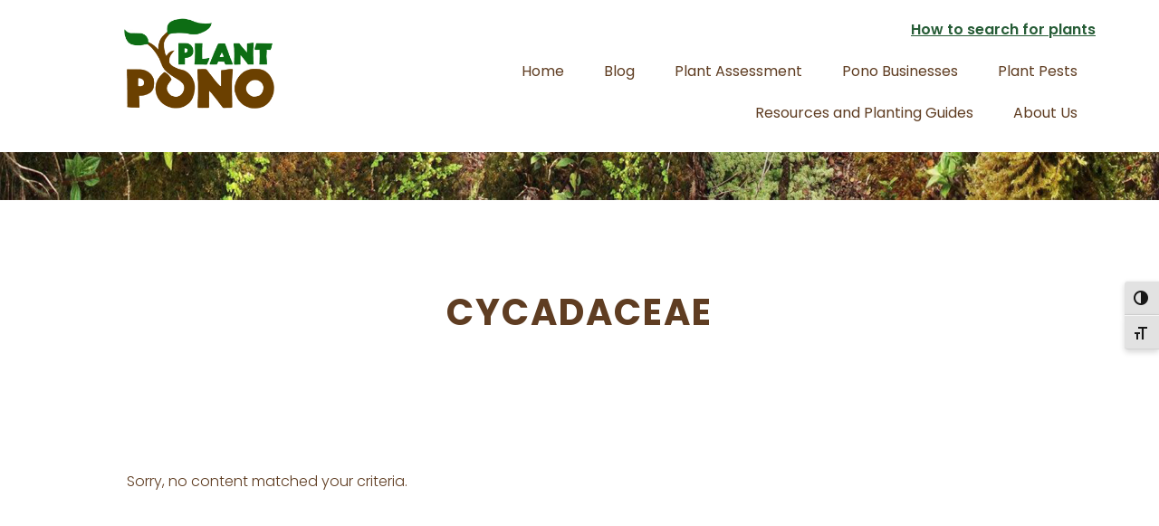

--- FILE ---
content_type: text/html; charset=UTF-8
request_url: https://plantpono.org/family/cycadaceae/
body_size: 43318
content:
<!DOCTYPE html>
<html lang="en-US">
<head >
<meta charset="UTF-8" />
<meta name="viewport" content="width=device-width, initial-scale=1" />
<meta name='robots' content='index, follow, max-image-preview:large, max-snippet:-1, max-video-preview:-1' />

	<!-- This site is optimized with the Yoast SEO plugin v26.8 - https://yoast.com/product/yoast-seo-wordpress/ -->
	<title>Cycadaceae Archives | Plant Pono</title>
	<link rel="canonical" href="https://plantpono.org/family/cycadaceae/" />
	<meta property="og:locale" content="en_US" />
	<meta property="og:type" content="article" />
	<meta property="og:title" content="Cycadaceae Archives | Plant Pono" />
	<meta property="og:url" content="https://plantpono.org/family/cycadaceae/" />
	<meta property="og:site_name" content="Plant Pono" />
	<meta property="og:image" content="https://plantpono.org/wp-content/uploads/logo_pp_square.png" />
	<meta property="og:image:width" content="768" />
	<meta property="og:image:height" content="768" />
	<meta property="og:image:type" content="image/png" />
	<meta name="twitter:card" content="summary_large_image" />
	<script type="application/ld+json" class="yoast-schema-graph">{"@context":"https://schema.org","@graph":[{"@type":"CollectionPage","@id":"https://plantpono.org/family/cycadaceae/","url":"https://plantpono.org/family/cycadaceae/","name":"Cycadaceae Archives | Plant Pono","isPartOf":{"@id":"https://plantpono.org/#website"},"breadcrumb":{"@id":"https://plantpono.org/family/cycadaceae/#breadcrumb"},"inLanguage":"en-US"},{"@type":"BreadcrumbList","@id":"https://plantpono.org/family/cycadaceae/#breadcrumb","itemListElement":[{"@type":"ListItem","position":1,"name":"Home","item":"https://plantpono.org/"},{"@type":"ListItem","position":2,"name":"Cycadaceae"}]},{"@type":"WebSite","@id":"https://plantpono.org/#website","url":"https://plantpono.org/","name":"Plant Pono","description":"Know before you Grow!","publisher":{"@id":"https://plantpono.org/#organization"},"potentialAction":[{"@type":"SearchAction","target":{"@type":"EntryPoint","urlTemplate":"https://plantpono.org/?s={search_term_string}"},"query-input":{"@type":"PropertyValueSpecification","valueRequired":true,"valueName":"search_term_string"}}],"inLanguage":"en-US"},{"@type":"Organization","@id":"https://plantpono.org/#organization","name":"Plant Pono","url":"https://plantpono.org/","logo":{"@type":"ImageObject","inLanguage":"en-US","@id":"https://plantpono.org/#/schema/logo/image/","url":"https://plantpono.org/wp-content/uploads/logo-10-18@600w.png","contentUrl":"https://plantpono.org/wp-content/uploads/logo-10-18@600w.png","width":600,"height":362,"caption":"Plant Pono"},"image":{"@id":"https://plantpono.org/#/schema/logo/image/"},"sameAs":["https://www.facebook.com/UHBIISC","https://www.instagram.com/","https://www.youtube.com/channel/UClJPBkCHcRFy7NFCKFHJuzg"]}]}</script>
	<!-- / Yoast SEO plugin. -->


<link rel='dns-prefetch' href='//www.googletagmanager.com' />
<link rel='dns-prefetch' href='//fonts.googleapis.com' />
<link rel="alternate" type="application/rss+xml" title="Plant Pono &raquo; Feed" href="https://plantpono.org/feed/" />
<link rel="alternate" type="application/rss+xml" title="Plant Pono &raquo; Comments Feed" href="https://plantpono.org/comments/feed/" />
<link rel="alternate" type="application/rss+xml" title="Plant Pono &raquo; Cycadaceae Family Feed" href="https://plantpono.org/family/cycadaceae/feed/" />
<style id='wp-img-auto-sizes-contain-inline-css' type='text/css'>
img:is([sizes=auto i],[sizes^="auto," i]){contain-intrinsic-size:3000px 1500px}
/*# sourceURL=wp-img-auto-sizes-contain-inline-css */
</style>
<link rel='stylesheet' id='genesis-blocks-style-css-css' href='https://plantpono.org/wp-content/plugins/genesis-page-builder/vendor/genesis/blocks/dist/style-blocks.build.css?ver=1766161619' type='text/css' media='all' />
<link rel='stylesheet' id='wellness-pro-css' href='https://plantpono.org/wp-content/themes/wellness-pro/style.css?ver=1.0.0' type='text/css' media='all' />
<style id='wp-emoji-styles-inline-css' type='text/css'>

	img.wp-smiley, img.emoji {
		display: inline !important;
		border: none !important;
		box-shadow: none !important;
		height: 1em !important;
		width: 1em !important;
		margin: 0 0.07em !important;
		vertical-align: -0.1em !important;
		background: none !important;
		padding: 0 !important;
	}
/*# sourceURL=wp-emoji-styles-inline-css */
</style>
<style id='wp-block-library-inline-css' type='text/css'>
:root{--wp-block-synced-color:#7a00df;--wp-block-synced-color--rgb:122,0,223;--wp-bound-block-color:var(--wp-block-synced-color);--wp-editor-canvas-background:#ddd;--wp-admin-theme-color:#007cba;--wp-admin-theme-color--rgb:0,124,186;--wp-admin-theme-color-darker-10:#006ba1;--wp-admin-theme-color-darker-10--rgb:0,107,160.5;--wp-admin-theme-color-darker-20:#005a87;--wp-admin-theme-color-darker-20--rgb:0,90,135;--wp-admin-border-width-focus:2px}@media (min-resolution:192dpi){:root{--wp-admin-border-width-focus:1.5px}}.wp-element-button{cursor:pointer}:root .has-very-light-gray-background-color{background-color:#eee}:root .has-very-dark-gray-background-color{background-color:#313131}:root .has-very-light-gray-color{color:#eee}:root .has-very-dark-gray-color{color:#313131}:root .has-vivid-green-cyan-to-vivid-cyan-blue-gradient-background{background:linear-gradient(135deg,#00d084,#0693e3)}:root .has-purple-crush-gradient-background{background:linear-gradient(135deg,#34e2e4,#4721fb 50%,#ab1dfe)}:root .has-hazy-dawn-gradient-background{background:linear-gradient(135deg,#faaca8,#dad0ec)}:root .has-subdued-olive-gradient-background{background:linear-gradient(135deg,#fafae1,#67a671)}:root .has-atomic-cream-gradient-background{background:linear-gradient(135deg,#fdd79a,#004a59)}:root .has-nightshade-gradient-background{background:linear-gradient(135deg,#330968,#31cdcf)}:root .has-midnight-gradient-background{background:linear-gradient(135deg,#020381,#2874fc)}:root{--wp--preset--font-size--normal:16px;--wp--preset--font-size--huge:42px}.has-regular-font-size{font-size:1em}.has-larger-font-size{font-size:2.625em}.has-normal-font-size{font-size:var(--wp--preset--font-size--normal)}.has-huge-font-size{font-size:var(--wp--preset--font-size--huge)}.has-text-align-center{text-align:center}.has-text-align-left{text-align:left}.has-text-align-right{text-align:right}.has-fit-text{white-space:nowrap!important}#end-resizable-editor-section{display:none}.aligncenter{clear:both}.items-justified-left{justify-content:flex-start}.items-justified-center{justify-content:center}.items-justified-right{justify-content:flex-end}.items-justified-space-between{justify-content:space-between}.screen-reader-text{border:0;clip-path:inset(50%);height:1px;margin:-1px;overflow:hidden;padding:0;position:absolute;width:1px;word-wrap:normal!important}.screen-reader-text:focus{background-color:#ddd;clip-path:none;color:#444;display:block;font-size:1em;height:auto;left:5px;line-height:normal;padding:15px 23px 14px;text-decoration:none;top:5px;width:auto;z-index:100000}html :where(.has-border-color){border-style:solid}html :where([style*=border-top-color]){border-top-style:solid}html :where([style*=border-right-color]){border-right-style:solid}html :where([style*=border-bottom-color]){border-bottom-style:solid}html :where([style*=border-left-color]){border-left-style:solid}html :where([style*=border-width]){border-style:solid}html :where([style*=border-top-width]){border-top-style:solid}html :where([style*=border-right-width]){border-right-style:solid}html :where([style*=border-bottom-width]){border-bottom-style:solid}html :where([style*=border-left-width]){border-left-style:solid}html :where(img[class*=wp-image-]){height:auto;max-width:100%}:where(figure){margin:0 0 1em}html :where(.is-position-sticky){--wp-admin--admin-bar--position-offset:var(--wp-admin--admin-bar--height,0px)}@media screen and (max-width:600px){html :where(.is-position-sticky){--wp-admin--admin-bar--position-offset:0px}}

/*# sourceURL=wp-block-library-inline-css */
</style><style id='global-styles-inline-css' type='text/css'>
:root{--wp--preset--aspect-ratio--square: 1;--wp--preset--aspect-ratio--4-3: 4/3;--wp--preset--aspect-ratio--3-4: 3/4;--wp--preset--aspect-ratio--3-2: 3/2;--wp--preset--aspect-ratio--2-3: 2/3;--wp--preset--aspect-ratio--16-9: 16/9;--wp--preset--aspect-ratio--9-16: 9/16;--wp--preset--color--black: #000000;--wp--preset--color--cyan-bluish-gray: #abb8c3;--wp--preset--color--white: #ffffff;--wp--preset--color--pale-pink: #f78da7;--wp--preset--color--vivid-red: #cf2e2e;--wp--preset--color--luminous-vivid-orange: #ff6900;--wp--preset--color--luminous-vivid-amber: #fcb900;--wp--preset--color--light-green-cyan: #7bdcb5;--wp--preset--color--vivid-green-cyan: #00d084;--wp--preset--color--pale-cyan-blue: #8ed1fc;--wp--preset--color--vivid-cyan-blue: #0693e3;--wp--preset--color--vivid-purple: #9b51e0;--wp--preset--gradient--vivid-cyan-blue-to-vivid-purple: linear-gradient(135deg,rgb(6,147,227) 0%,rgb(155,81,224) 100%);--wp--preset--gradient--light-green-cyan-to-vivid-green-cyan: linear-gradient(135deg,rgb(122,220,180) 0%,rgb(0,208,130) 100%);--wp--preset--gradient--luminous-vivid-amber-to-luminous-vivid-orange: linear-gradient(135deg,rgb(252,185,0) 0%,rgb(255,105,0) 100%);--wp--preset--gradient--luminous-vivid-orange-to-vivid-red: linear-gradient(135deg,rgb(255,105,0) 0%,rgb(207,46,46) 100%);--wp--preset--gradient--very-light-gray-to-cyan-bluish-gray: linear-gradient(135deg,rgb(238,238,238) 0%,rgb(169,184,195) 100%);--wp--preset--gradient--cool-to-warm-spectrum: linear-gradient(135deg,rgb(74,234,220) 0%,rgb(151,120,209) 20%,rgb(207,42,186) 40%,rgb(238,44,130) 60%,rgb(251,105,98) 80%,rgb(254,248,76) 100%);--wp--preset--gradient--blush-light-purple: linear-gradient(135deg,rgb(255,206,236) 0%,rgb(152,150,240) 100%);--wp--preset--gradient--blush-bordeaux: linear-gradient(135deg,rgb(254,205,165) 0%,rgb(254,45,45) 50%,rgb(107,0,62) 100%);--wp--preset--gradient--luminous-dusk: linear-gradient(135deg,rgb(255,203,112) 0%,rgb(199,81,192) 50%,rgb(65,88,208) 100%);--wp--preset--gradient--pale-ocean: linear-gradient(135deg,rgb(255,245,203) 0%,rgb(182,227,212) 50%,rgb(51,167,181) 100%);--wp--preset--gradient--electric-grass: linear-gradient(135deg,rgb(202,248,128) 0%,rgb(113,206,126) 100%);--wp--preset--gradient--midnight: linear-gradient(135deg,rgb(2,3,129) 0%,rgb(40,116,252) 100%);--wp--preset--font-size--small: 13px;--wp--preset--font-size--medium: 20px;--wp--preset--font-size--large: 36px;--wp--preset--font-size--x-large: 42px;--wp--preset--spacing--20: 0.44rem;--wp--preset--spacing--30: 0.67rem;--wp--preset--spacing--40: 1rem;--wp--preset--spacing--50: 1.5rem;--wp--preset--spacing--60: 2.25rem;--wp--preset--spacing--70: 3.38rem;--wp--preset--spacing--80: 5.06rem;--wp--preset--shadow--natural: 6px 6px 9px rgba(0, 0, 0, 0.2);--wp--preset--shadow--deep: 12px 12px 50px rgba(0, 0, 0, 0.4);--wp--preset--shadow--sharp: 6px 6px 0px rgba(0, 0, 0, 0.2);--wp--preset--shadow--outlined: 6px 6px 0px -3px rgb(255, 255, 255), 6px 6px rgb(0, 0, 0);--wp--preset--shadow--crisp: 6px 6px 0px rgb(0, 0, 0);}:where(.is-layout-flex){gap: 0.5em;}:where(.is-layout-grid){gap: 0.5em;}body .is-layout-flex{display: flex;}.is-layout-flex{flex-wrap: wrap;align-items: center;}.is-layout-flex > :is(*, div){margin: 0;}body .is-layout-grid{display: grid;}.is-layout-grid > :is(*, div){margin: 0;}:where(.wp-block-columns.is-layout-flex){gap: 2em;}:where(.wp-block-columns.is-layout-grid){gap: 2em;}:where(.wp-block-post-template.is-layout-flex){gap: 1.25em;}:where(.wp-block-post-template.is-layout-grid){gap: 1.25em;}.has-black-color{color: var(--wp--preset--color--black) !important;}.has-cyan-bluish-gray-color{color: var(--wp--preset--color--cyan-bluish-gray) !important;}.has-white-color{color: var(--wp--preset--color--white) !important;}.has-pale-pink-color{color: var(--wp--preset--color--pale-pink) !important;}.has-vivid-red-color{color: var(--wp--preset--color--vivid-red) !important;}.has-luminous-vivid-orange-color{color: var(--wp--preset--color--luminous-vivid-orange) !important;}.has-luminous-vivid-amber-color{color: var(--wp--preset--color--luminous-vivid-amber) !important;}.has-light-green-cyan-color{color: var(--wp--preset--color--light-green-cyan) !important;}.has-vivid-green-cyan-color{color: var(--wp--preset--color--vivid-green-cyan) !important;}.has-pale-cyan-blue-color{color: var(--wp--preset--color--pale-cyan-blue) !important;}.has-vivid-cyan-blue-color{color: var(--wp--preset--color--vivid-cyan-blue) !important;}.has-vivid-purple-color{color: var(--wp--preset--color--vivid-purple) !important;}.has-black-background-color{background-color: var(--wp--preset--color--black) !important;}.has-cyan-bluish-gray-background-color{background-color: var(--wp--preset--color--cyan-bluish-gray) !important;}.has-white-background-color{background-color: var(--wp--preset--color--white) !important;}.has-pale-pink-background-color{background-color: var(--wp--preset--color--pale-pink) !important;}.has-vivid-red-background-color{background-color: var(--wp--preset--color--vivid-red) !important;}.has-luminous-vivid-orange-background-color{background-color: var(--wp--preset--color--luminous-vivid-orange) !important;}.has-luminous-vivid-amber-background-color{background-color: var(--wp--preset--color--luminous-vivid-amber) !important;}.has-light-green-cyan-background-color{background-color: var(--wp--preset--color--light-green-cyan) !important;}.has-vivid-green-cyan-background-color{background-color: var(--wp--preset--color--vivid-green-cyan) !important;}.has-pale-cyan-blue-background-color{background-color: var(--wp--preset--color--pale-cyan-blue) !important;}.has-vivid-cyan-blue-background-color{background-color: var(--wp--preset--color--vivid-cyan-blue) !important;}.has-vivid-purple-background-color{background-color: var(--wp--preset--color--vivid-purple) !important;}.has-black-border-color{border-color: var(--wp--preset--color--black) !important;}.has-cyan-bluish-gray-border-color{border-color: var(--wp--preset--color--cyan-bluish-gray) !important;}.has-white-border-color{border-color: var(--wp--preset--color--white) !important;}.has-pale-pink-border-color{border-color: var(--wp--preset--color--pale-pink) !important;}.has-vivid-red-border-color{border-color: var(--wp--preset--color--vivid-red) !important;}.has-luminous-vivid-orange-border-color{border-color: var(--wp--preset--color--luminous-vivid-orange) !important;}.has-luminous-vivid-amber-border-color{border-color: var(--wp--preset--color--luminous-vivid-amber) !important;}.has-light-green-cyan-border-color{border-color: var(--wp--preset--color--light-green-cyan) !important;}.has-vivid-green-cyan-border-color{border-color: var(--wp--preset--color--vivid-green-cyan) !important;}.has-pale-cyan-blue-border-color{border-color: var(--wp--preset--color--pale-cyan-blue) !important;}.has-vivid-cyan-blue-border-color{border-color: var(--wp--preset--color--vivid-cyan-blue) !important;}.has-vivid-purple-border-color{border-color: var(--wp--preset--color--vivid-purple) !important;}.has-vivid-cyan-blue-to-vivid-purple-gradient-background{background: var(--wp--preset--gradient--vivid-cyan-blue-to-vivid-purple) !important;}.has-light-green-cyan-to-vivid-green-cyan-gradient-background{background: var(--wp--preset--gradient--light-green-cyan-to-vivid-green-cyan) !important;}.has-luminous-vivid-amber-to-luminous-vivid-orange-gradient-background{background: var(--wp--preset--gradient--luminous-vivid-amber-to-luminous-vivid-orange) !important;}.has-luminous-vivid-orange-to-vivid-red-gradient-background{background: var(--wp--preset--gradient--luminous-vivid-orange-to-vivid-red) !important;}.has-very-light-gray-to-cyan-bluish-gray-gradient-background{background: var(--wp--preset--gradient--very-light-gray-to-cyan-bluish-gray) !important;}.has-cool-to-warm-spectrum-gradient-background{background: var(--wp--preset--gradient--cool-to-warm-spectrum) !important;}.has-blush-light-purple-gradient-background{background: var(--wp--preset--gradient--blush-light-purple) !important;}.has-blush-bordeaux-gradient-background{background: var(--wp--preset--gradient--blush-bordeaux) !important;}.has-luminous-dusk-gradient-background{background: var(--wp--preset--gradient--luminous-dusk) !important;}.has-pale-ocean-gradient-background{background: var(--wp--preset--gradient--pale-ocean) !important;}.has-electric-grass-gradient-background{background: var(--wp--preset--gradient--electric-grass) !important;}.has-midnight-gradient-background{background: var(--wp--preset--gradient--midnight) !important;}.has-small-font-size{font-size: var(--wp--preset--font-size--small) !important;}.has-medium-font-size{font-size: var(--wp--preset--font-size--medium) !important;}.has-large-font-size{font-size: var(--wp--preset--font-size--large) !important;}.has-x-large-font-size{font-size: var(--wp--preset--font-size--x-large) !important;}
/*# sourceURL=global-styles-inline-css */
</style>

<style id='classic-theme-styles-inline-css' type='text/css'>
/*! This file is auto-generated */
.wp-block-button__link{color:#fff;background-color:#32373c;border-radius:9999px;box-shadow:none;text-decoration:none;padding:calc(.667em + 2px) calc(1.333em + 2px);font-size:1.125em}.wp-block-file__button{background:#32373c;color:#fff;text-decoration:none}
/*# sourceURL=/wp-includes/css/classic-themes.min.css */
</style>
<link rel='stylesheet' id='dashicons-css' href='https://plantpono.org/wp-includes/css/dashicons.min.css?ver=6.9' type='text/css' media='all' />
<link rel='stylesheet' id='essgrid-blocks-editor-css-css' href='https://plantpono.org/wp-content/plugins/essential-grid/public/includes/builders/gutenberg/build/index.css?ver=1766161689' type='text/css' media='all' />
<link rel='stylesheet' id='genesis-page-builder-frontend-styles-css' href='https://plantpono.org/wp-content/plugins/genesis-page-builder/build/style-blocks.css?ver=1766161619' type='text/css' media='all' />
<link rel='stylesheet' id='ui-font-css' href='https://plantpono.org/wp-content/plugins/wp-accessibility/toolbar/fonts/css/a11y-toolbar.css?ver=2.3.0' type='text/css' media='all' />
<link rel='stylesheet' id='wpa-toolbar-css' href='https://plantpono.org/wp-content/plugins/wp-accessibility/toolbar/css/a11y.css?ver=2.3.0' type='text/css' media='all' />
<style id='wpa-toolbar-inline-css' type='text/css'>
.a11y-toolbar ul li button { font-size: 16px !important; }
/*# sourceURL=wpa-toolbar-inline-css */
</style>
<link rel='stylesheet' id='ui-fontsize.css-css' href='https://plantpono.org/wp-content/plugins/wp-accessibility/toolbar/css/a11y-fontsize-alt.css?ver=2.3.0' type='text/css' media='all' />
<style id='ui-fontsize.css-inline-css' type='text/css'>
html { --wpa-font-size: 150%; }
/*# sourceURL=ui-fontsize.css-inline-css */
</style>
<link rel='stylesheet' id='wpa-style-css' href='https://plantpono.org/wp-content/plugins/wp-accessibility/css/wpa-style.css?ver=2.3.0' type='text/css' media='all' />
<style id='wpa-style-inline-css' type='text/css'>
:root { --admin-bar-top : 7px; }
/*# sourceURL=wpa-style-inline-css */
</style>
<link rel='stylesheet' id='search-filter-plugin-styles-css' href='https://plantpono.org/wp-content/plugins/search-filter-pro/public/assets/css/search-filter.min.css?ver=2.5.21' type='text/css' media='all' />
<link rel='stylesheet' id='wellness-fonts-css' href='//fonts.googleapis.com/css?family=Poppins%3A300%2C400%2C600%2C700&#038;subset=latin%2Clatin-ext&#038;ver=1.0.0' type='text/css' media='all' />
<link rel='stylesheet' id='wp-pagenavi-css' href='https://plantpono.org/wp-content/plugins/wp-pagenavi/pagenavi-css.css?ver=2.70' type='text/css' media='all' />
<link rel='stylesheet' id='blox-lite-default-styles-css' href='https://plantpono.org/wp-content/plugins/blox-lite/assets/css/default.css?ver=1.2.8' type='text/css' media='all' />
<link rel='stylesheet' id='tp-fontello-css' href='https://plantpono.org/wp-content/plugins/essential-grid/public/assets/font/fontello/css/fontello.css?ver=3.1.10' type='text/css' media='all' />
<link rel='stylesheet' id='esg-plugin-settings-css' href='https://plantpono.org/wp-content/plugins/essential-grid/public/assets/css/settings.css?ver=3.1.10' type='text/css' media='all' />
<script type="text/javascript" src="https://plantpono.org/wp-includes/js/jquery/jquery.min.js?ver=3.7.1" id="jquery-core-js"></script>
<script type="text/javascript" src="https://plantpono.org/wp-includes/js/jquery/jquery-migrate.min.js?ver=3.4.1" id="jquery-migrate-js"></script>
<script type="text/javascript" id="search-filter-plugin-build-js-extra">
/* <![CDATA[ */
var SF_LDATA = {"ajax_url":"https://plantpono.org/wp-admin/admin-ajax.php","home_url":"https://plantpono.org/","extensions":[]};
//# sourceURL=search-filter-plugin-build-js-extra
/* ]]> */
</script>
<script type="text/javascript" src="https://plantpono.org/wp-content/plugins/search-filter-pro/public/assets/js/search-filter-build.min.js?ver=2.5.21" id="search-filter-plugin-build-js"></script>
<script type="text/javascript" src="https://plantpono.org/wp-content/plugins/search-filter-pro/public/assets/js/select2.min.js?ver=2.5.21" id="search-filter-plugin-select2-js"></script>
<script type="text/javascript" id="tp-tools-js-before">
/* <![CDATA[ */
window.ESG ??={};ESG.E ??={};ESG.E.site_url='https://plantpono.org';ESG.E.plugin_url='https://plantpono.org/wp-content/plugins/essential-grid/';ESG.E.ajax_url='https://plantpono.org/wp-admin/admin-ajax.php';ESG.E.nonce='292fd54233';ESG.E.tptools=true;ESG.E.waitTptFunc ??=[];ESG.F ??={};ESG.F.waitTpt=() =>{if ( typeof jQuery==='undefined' ||!window?._tpt?.regResource ||!ESG?.E?.plugin_url ||(!ESG.E.tptools && !window?.SR7?.E?.plugin_url) ) return setTimeout(ESG.F.waitTpt,29);if (!window._tpt.gsap) window._tpt.regResource({id:'tpgsap',url:ESG.E.tptools && ESG.E.plugin_url+'public/assets/js/libs/tpgsap.js' ||SR7.E.plugin_url + 'public/js/libs/tpgsap.js'});_tpt.checkResources(['tpgsap']).then(() =>{if (window.tpGS && !_tpt?.Back){_tpt.eases=tpGS.eases;Object.keys(_tpt.eases).forEach((e) => {_tpt[e] ===undefined && (_tpt[e]=tpGS[e])});}ESG.E.waitTptFunc.forEach((f) =>{typeof f ==='function' && f();});ESG.E.waitTptFunc=[];});}
//# sourceURL=tp-tools-js-before
/* ]]> */
</script>
<script type="text/javascript" src="https://plantpono.org/wp-content/plugins/essential-grid/public/assets/js/libs/tptools.js?ver=6.7.36" id="tp-tools-js" async="async" data-wp-strategy="async"></script>

<!-- Google tag (gtag.js) snippet added by Site Kit -->
<!-- Google Analytics snippet added by Site Kit -->
<script type="text/javascript" src="https://www.googletagmanager.com/gtag/js?id=G-FH75PBKBKX" id="google_gtagjs-js" async></script>
<script type="text/javascript" id="google_gtagjs-js-after">
/* <![CDATA[ */
window.dataLayer = window.dataLayer || [];function gtag(){dataLayer.push(arguments);}
gtag("set","linker",{"domains":["plantpono.org"]});
gtag("js", new Date());
gtag("set", "developer_id.dZTNiMT", true);
gtag("config", "G-FH75PBKBKX");
//# sourceURL=google_gtagjs-js-after
/* ]]> */
</script>
<link rel="https://api.w.org/" href="https://plantpono.org/wp-json/" /><link rel="EditURI" type="application/rsd+xml" title="RSD" href="https://plantpono.org/xmlrpc.php?rsd" />
<meta name="generator" content="WordPress 6.9" />
<meta name="generator" content="Site Kit by Google 1.170.0" /><style type="text/css">.site-title a { background: url(https://plantpono.org/wp-content/uploads/logo-10-18@600w.png) no-repeat !important; }</style>
<style type="text/css">.blue-message {
background: none repeat scroll 0 0 #3399ff;
    color: #ffffff;
    text-shadow: none;
    font-size: 16px;
    line-height: 24px;
    padding: 10px;
}.green-message {
background: none repeat scroll 0 0 #8cc14c;
    color: #ffffff;
    text-shadow: none;
    font-size: 16px;
    line-height: 24px;
    padding: 10px;
}.orange-message {
background: none repeat scroll 0 0 #faa732;
    color: #ffffff;
    text-shadow: none;
    font-size: 16px;
    line-height: 24px;
    padding: 10px;
}.red-message {
background: none repeat scroll 0 0 #da4d31;
    color: #ffffff;
    text-shadow: none;
    font-size: 16px;
    line-height: 24px;
    padding: 10px;
}.grey-message {
background: none repeat scroll 0 0 #53555c;
    color: #ffffff;
    text-shadow: none;
    font-size: 16px;
    line-height: 24px;
    padding: 10px;
}.left-block {
background: none repeat scroll 0 0px, radial-gradient(ellipse at center center, #ffffff 0%, #f2f2f2 100%) repeat scroll 0 0 rgba(0, 0, 0, 0);
    color: #8b8e97;
    padding: 10px;
    margin: 10px;
    float: left;
}.right-block {
background: none repeat scroll 0 0px, radial-gradient(ellipse at center center, #ffffff 0%, #f2f2f2 100%) repeat scroll 0 0 rgba(0, 0, 0, 0);
    color: #8b8e97;
    padding: 10px;
    margin: 10px;
    float: right;
}.blockquotes {
background: none;
    border-left: 5px solid #f1f1f1;
    color: #8B8E97;
    font-size: 16px;
    font-style: italic;
    line-height: 22px;
    padding-left: 15px;
    padding: 10px;
    width: 60%;
    float: left;
}</style><link rel="icon" href="https://plantpono.org/wp-content/uploads/cropped-Plant-pono-favicon-2@512h-1-32x32.png" sizes="32x32" />
<link rel="icon" href="https://plantpono.org/wp-content/uploads/cropped-Plant-pono-favicon-2@512h-1-192x192.png" sizes="192x192" />
<link rel="apple-touch-icon" href="https://plantpono.org/wp-content/uploads/cropped-Plant-pono-favicon-2@512h-1-180x180.png" />
<meta name="msapplication-TileImage" content="https://plantpono.org/wp-content/uploads/cropped-Plant-pono-favicon-2@512h-1-270x270.png" />
		<style type="text/css" id="wp-custom-css">
			.has-vivid-red-color strong {
	font-weight: 600 !important;
color: #e80f0f !important;
}

.red {
	color: #e80f0f !important;
	font-weight: 600 !important;
}

.wp-block-image figcaption {
font-size: 13px;
	text-align: center;
}

strong {
  font-weight: 600;
	color: #265C36;}

em {
	font-style: italic;
}

.pest .entry-meta {
	display: none !important;
}

.wp-block-separator {
  border-top: 1px solid;
	border-bottom: 0px solid !important;
color: #eeeeee !important;}


.entry-content ul > li > ul > li{
	list-style-type: circle;
}

.front-page .before-footer {

	margin-top: 0px;
	
}

.front-page-6 {
	padding-bottom: 30px;
}

.site-header .genesis-nav-menu a {
  padding: 15px 20px;
}

.header-image .site-title > a {
  background-position: center !important;
  background-size: contain !important;
  float: left;
  min-height: 100px;
  width: 100%;
}
.site-header .button {
	margin: 5px auto 5px;
padding: 5px 15px;
}
.site-header p {
	margin-bottom: 0px;
	padding-bottom: 0px;
}

.site-header .widget {
	margin-bottom: 10px;
	word-wrap: break-word;
}		</style>
		</head>
<body class="archive tax-family term-cycadaceae term-1589 wp-theme-genesis wp-child-theme-wellness-pro custom-header header-image full-width-content genesis-breadcrumbs-hidden archive-no-results"><div class="site-container"><ul class="genesis-skip-link"><li><a href="#genesis-content" class="screen-reader-shortcut"> Skip to main content</a></li></ul><header class="site-header"><div class="wrap"><div class="title-area"><p class="site-title"><a href="https://plantpono.org/">Plant Pono</a></p><p class="site-description">Know before you Grow!</p></div><div class="widget-area header-widget-area"><section id="text-10" class="widget widget_text"><div class="widget-wrap">			<div class="textwidget"><p><strong><a href="https://plantpono.org/how-to-search-all-plants/">How to search for plants</a></strong></p>
</div>
		</div></section>
<section id="nav_menu-2" class="widget widget_nav_menu"><div class="widget-wrap"><nav class="nav-header"><ul id="menu-top-nav" class="menu genesis-nav-menu js-superfish"><li id="menu-item-11495" class="menu-item menu-item-type-custom menu-item-object-custom menu-item-home menu-item-11495"><a href="https://plantpono.org/"><span >Home</span></a></li>
<li id="menu-item-508" class="menu-item menu-item-type-post_type menu-item-object-page menu-item-508"><a href="https://plantpono.org/blog/"><span >Blog</span></a></li>
<li id="menu-item-11445" class="menu-item menu-item-type-post_type menu-item-object-page menu-item-has-children menu-item-11445"><a href="https://plantpono.org/plant-assessments/"><span >Plant Assessment</span></a>
<ul class="sub-menu">
	<li id="menu-item-11459" class="menu-item menu-item-type-post_type menu-item-object-page menu-item-has-children menu-item-11459"><a href="https://plantpono.org/risk-assessment/"><span >What is the Hawai’i Pacific Weed Risk Assessment?</span></a>
	<ul class="sub-menu">
		<li id="menu-item-11681" class="menu-item menu-item-type-post_type menu-item-object-page menu-item-11681"><a href="https://plantpono.org/assessment/"><span >Categories</span></a></li>
	</ul>
</li>
	<li id="menu-item-7346" class="menu-item menu-item-type-post_type_archive menu-item-object-pono menu-item-7346"><a href="https://plantpono.org/pono-plants/"><span >Pono Plants (low risk)</span></a></li>
	<li id="menu-item-7347" class="menu-item menu-item-type-post_type_archive menu-item-object-invasive menu-item-7347"><a href="https://plantpono.org/high-risk-plants/"><span >Don&#8217;t Plant These</span></a></li>
	<li id="menu-item-11492" class="menu-item menu-item-type-post_type menu-item-object-page menu-item-11492"><a href="https://plantpono.org/why-plant-pono/"><span >Why Plant Pono</span></a></li>
</ul>
</li>
<li id="menu-item-11493" class="menu-item menu-item-type-post_type menu-item-object-page menu-item-has-children menu-item-11493"><a href="https://plantpono.org/pono-businesses/"><span >Pono Businesses</span></a>
<ul class="sub-menu">
	<li id="menu-item-11429" class="menu-item menu-item-type-post_type menu-item-object-page menu-item-11429"><a href="https://plantpono.org/hawaii-island-endorsed-businesses/"><span >Hawaiʻi Island</span></a></li>
	<li id="menu-item-11428" class="menu-item menu-item-type-post_type menu-item-object-page menu-item-11428"><a href="https://plantpono.org/kauai/"><span >Kauaʻi</span></a></li>
</ul>
</li>
<li id="menu-item-17564" class="menu-item menu-item-type-custom menu-item-object-custom menu-item-has-children menu-item-17564"><a><span >Plant Pests</span></a>
<ul class="sub-menu">
	<li id="menu-item-17566" class="menu-item menu-item-type-post_type menu-item-object-page menu-item-17566"><a href="https://plantpono.org/pest-training/"><span >Pest Training</span></a></li>
	<li id="menu-item-17565" class="menu-item menu-item-type-post_type menu-item-object-page menu-item-17565"><a href="https://plantpono.org/pest-grid/"><span >Pests</span></a></li>
</ul>
</li>
<li id="menu-item-18011" class="menu-item menu-item-type-post_type menu-item-object-page menu-item-18011"><a href="https://plantpono.org/planting-guides/"><span >Resources and Planting Guides</span></a></li>
<li id="menu-item-11444" class="menu-item menu-item-type-custom menu-item-object-custom menu-item-has-children menu-item-11444"><a><span >About Us</span></a>
<ul class="sub-menu">
	<li id="menu-item-496" class="menu-item menu-item-type-post_type menu-item-object-page menu-item-496"><a href="https://plantpono.org/about/"><span >About Us</span></a></li>
	<li id="menu-item-11441" class="menu-item menu-item-type-post_type menu-item-object-page menu-item-11441"><a href="https://plantpono.org/contact/"><span >Contact</span></a></li>
</ul>
</li>
</ul></nav></div></section>
</div></div></header><style type="text/css">#blox_global_1056 {
	padding-bottom: 0px;
}

#blox_global_1056 .blox-image-container img {

    width: 100%;
height: auto !important;

}
#blox_global_1056 > div > div {
	box-shadow: 0px 0px 0px #5F3D22 !important;
}</style>			<div id="blox_global_1056" class="blox-container blox-content-image blox-theme-default blox-scope-global ">
				<div class="blox-wrap ">
					
		<div class="blox-image-container custom ">
									<div class="blox-image-wrap">
							<img width="1800" height="75" src="https://plantpono.org/wp-content/uploads/Protect-the-native-forest@75h.jpg" class="" alt="Background of native Hawaii forest" title="Protect the native forest@75h" decoding="async" fetchpriority="high" srcset="https://plantpono.org/wp-content/uploads/Protect-the-native-forest@75h.jpg 1800w, https://plantpono.org/wp-content/uploads/Protect-the-native-forest@75h-300x13.jpg 300w, https://plantpono.org/wp-content/uploads/Protect-the-native-forest@75h-768x32.jpg 768w" sizes="(max-width: 1800px) 100vw, 1800px" />						</div>
								</div>

						</div>
			</div>
			<div class="site-inner"><div class="content-sidebar-wrap"><main class="content" id="genesis-content"><div class="archive-description taxonomy-archive-description taxonomy-description"><h1 class="archive-title">Cycadaceae</h1></div><div class="entry"><p>Sorry, no content matched your criteria.</p></div></main></div></div><div id="before-footer" class="before-footer"><h2 class="genesis-sidebar-title screen-reader-text">Before Footer</h2><div class="flexible-widgets widget-area  widget-full"><div class="wrap"><section id="custom_html-5" class="widget_text widget widget_custom_html"><div class="widget_text widget-wrap"><div class="textwidget custom-html-widget"><div class="center-align">
<div class="one-half first">
	<h1 class="brown">
		Making good planting<br> decisions for our ʻāina
	</h1>
</div>
<div class="one-half sponsors">
	<div class="one-third first">
		<a href="http://www.cgaps.org/" target="_blank"><img  src="https://plantpono.org/wp-content/uploads/CGAPS-Logo-2.png" alt="CGAPS-logo"></a>
	</div>
		<div class="one-third">
		<a href="http://www.biisc.org/" target="_blank"><img src="https://plantpono.org/wp-content/uploads/BIISC-Logo.png" alt="Big Island Invasive Species Committee Logo">
	</a>
	</div>
			<div class="one-third">
		<a href="http://www.kauaiisc.org/" target="_blank"><img src="https://plantpono.org/wp-content/uploads/KISC-Logo.png" alt="Kaua'i Invasive Species Committee Logo">
	</a>
	</div>
</div>
</div></div></div></section>
</div></div></div><footer class="site-footer"><div class="wrap"><p>Copyright &#xA9;&nbsp;2026 CGAPS • <a href="https://plantpono.org/sitemap/">Sitemap</a> • Designed by <a href="https://websiteswithaloha.com/" target="_blank" rel="noopener">Websites with Aloha</a> • <a rel="nofollow" href="https://plantpono.org/wp-login.php">Log in</a></p></div></footer></div><script type="speculationrules">
{"prefetch":[{"source":"document","where":{"and":[{"href_matches":"/*"},{"not":{"href_matches":["/wp-*.php","/wp-admin/*","/wp-content/uploads/*","/wp-content/*","/wp-content/plugins/*","/wp-content/themes/wellness-pro/*","/wp-content/themes/genesis/*","/*\\?(.+)"]}},{"not":{"selector_matches":"a[rel~=\"nofollow\"]"}},{"not":{"selector_matches":".no-prefetch, .no-prefetch a"}}]},"eagerness":"conservative"}]}
</script>
	<script type="text/javascript">
		function genesisBlocksShare( url, title, w, h ){
			var left = ( window.innerWidth / 2 )-( w / 2 );
			var top  = ( window.innerHeight / 2 )-( h / 2 );
			return window.open(url, title, 'toolbar=no, location=no, directories=no, status=no, menubar=no, scrollbars=no, resizable=no, copyhistory=no, width=600, height=600, top='+top+', left='+left);
		}
	</script>
	<script type="text/javascript" src="https://plantpono.org/wp-content/plugins/simple-share-buttons-adder/js/ssba.js?ver=1759350830" id="simple-share-buttons-adder-ssba-js"></script>
<script type="text/javascript" id="simple-share-buttons-adder-ssba-js-after">
/* <![CDATA[ */
Main.boot( [] );
//# sourceURL=simple-share-buttons-adder-ssba-js-after
/* ]]> */
</script>
<script type="text/javascript" id="wpa-toolbar-js-extra">
/* <![CDATA[ */
var wpatb = {"location":"body","is_rtl":"ltr","is_right":"reversed","responsive":"a11y-responsive","contrast":"Toggle High Contrast","grayscale":"Toggle Grayscale","fontsize":"Toggle Font size","custom_location":"standard-location","enable_grayscale":"false","enable_fontsize":"true","enable_contrast":"true"};
var wpa11y = {"path":"https://plantpono.org/wp-content/plugins/wp-accessibility/toolbar/css/a11y-contrast.css?version=2.3.0"};
//# sourceURL=wpa-toolbar-js-extra
/* ]]> */
</script>
<script type="text/javascript" src="https://plantpono.org/wp-content/plugins/wp-accessibility/js/wpa-toolbar.min.js?ver=2.3.0" id="wpa-toolbar-js" defer="defer" data-wp-strategy="defer"></script>
<script type="text/javascript" src="https://plantpono.org/wp-includes/js/jquery/ui/core.min.js?ver=1.13.3" id="jquery-ui-core-js"></script>
<script type="text/javascript" src="https://plantpono.org/wp-includes/js/jquery/ui/datepicker.min.js?ver=1.13.3" id="jquery-ui-datepicker-js"></script>
<script type="text/javascript" id="jquery-ui-datepicker-js-after">
/* <![CDATA[ */
jQuery(function(jQuery){jQuery.datepicker.setDefaults({"closeText":"Close","currentText":"Today","monthNames":["January","February","March","April","May","June","July","August","September","October","November","December"],"monthNamesShort":["Jan","Feb","Mar","Apr","May","Jun","Jul","Aug","Sep","Oct","Nov","Dec"],"nextText":"Next","prevText":"Previous","dayNames":["Sunday","Monday","Tuesday","Wednesday","Thursday","Friday","Saturday"],"dayNamesShort":["Sun","Mon","Tue","Wed","Thu","Fri","Sat"],"dayNamesMin":["S","M","T","W","T","F","S"],"dateFormat":"MM d, yy","firstDay":0,"isRTL":false});});
//# sourceURL=jquery-ui-datepicker-js-after
/* ]]> */
</script>
<script type="text/javascript" src="https://plantpono.org/wp-content/plugins/genesis-page-builder/vendor/genesis/blocks/dist/assets/js/dismiss.js?ver=1766161619" id="genesis-blocks-dismiss-js-js"></script>
<script type="text/javascript" src="https://plantpono.org/wp-includes/js/hoverIntent.min.js?ver=1.10.2" id="hoverIntent-js"></script>
<script type="text/javascript" src="https://plantpono.org/wp-content/themes/genesis/lib/js/menu/superfish.min.js?ver=1.7.10" id="superfish-js"></script>
<script type="text/javascript" src="https://plantpono.org/wp-content/themes/genesis/lib/js/menu/superfish.args.min.js?ver=3.6.1" id="superfish-args-js"></script>
<script type="text/javascript" src="https://plantpono.org/wp-content/themes/genesis/lib/js/skip-links.min.js?ver=3.6.1" id="skip-links-js"></script>
<script type="text/javascript" id="wellness-responsive-menu-js-extra">
/* <![CDATA[ */
var WellnessL10n = {"mainMenu":"Menu","subMenu":"Menu"};
//# sourceURL=wellness-responsive-menu-js-extra
/* ]]> */
</script>
<script type="text/javascript" src="https://plantpono.org/wp-content/themes/wellness-pro/js/responsive-menu.js?ver=1.0.0" id="wellness-responsive-menu-js"></script>
<script type="text/javascript" id="wp-accessibility-js-extra">
/* <![CDATA[ */
var wpa = {"skiplinks":{"enabled":false,"output":""},"target":"","tabindex":"1","underline":{"enabled":false,"target":"a"},"videos":"","dir":"","viewport":"1","lang":"","titles":"1","labels":"1","wpalabels":{"s":"Search","author":"Name","email":"Email","url":"Website","comment":"Comment"},"alt":"","altSelector":".hentry img[alt]:not([alt=\"\"]), .comment-content img[alt]:not([alt=\"\"]), #content img[alt]:not([alt=\"\"]),.entry-content img[alt]:not([alt=\"\"])","current":"","errors":"","tracking":"1","ajaxurl":"https://plantpono.org/wp-admin/admin-ajax.php","security":"b3183d7d9f","action":"wpa_stats_action","url":"https://plantpono.org/family/cycadaceae/","post_id":"","continue":"","pause":"Pause video","play":"Play video","restUrl":"https://plantpono.org/wp-json/wp/v2/media","ldType":"button","ldHome":"https://plantpono.org","ldText":"\u003Cspan class=\"dashicons dashicons-media-text\" aria-hidden=\"true\"\u003E\u003C/span\u003E\u003Cspan class=\"screen-reader\"\u003ELong Description\u003C/span\u003E"};
//# sourceURL=wp-accessibility-js-extra
/* ]]> */
</script>
<script type="text/javascript" src="https://plantpono.org/wp-content/plugins/wp-accessibility/js/wp-accessibility.min.js?ver=2.3.0" id="wp-accessibility-js" defer="defer" data-wp-strategy="defer"></script>
<script id="wp-emoji-settings" type="application/json">
{"baseUrl":"https://s.w.org/images/core/emoji/17.0.2/72x72/","ext":".png","svgUrl":"https://s.w.org/images/core/emoji/17.0.2/svg/","svgExt":".svg","source":{"concatemoji":"https://plantpono.org/wp-includes/js/wp-emoji-release.min.js?ver=6.9"}}
</script>
<script type="module">
/* <![CDATA[ */
/*! This file is auto-generated */
const a=JSON.parse(document.getElementById("wp-emoji-settings").textContent),o=(window._wpemojiSettings=a,"wpEmojiSettingsSupports"),s=["flag","emoji"];function i(e){try{var t={supportTests:e,timestamp:(new Date).valueOf()};sessionStorage.setItem(o,JSON.stringify(t))}catch(e){}}function c(e,t,n){e.clearRect(0,0,e.canvas.width,e.canvas.height),e.fillText(t,0,0);t=new Uint32Array(e.getImageData(0,0,e.canvas.width,e.canvas.height).data);e.clearRect(0,0,e.canvas.width,e.canvas.height),e.fillText(n,0,0);const a=new Uint32Array(e.getImageData(0,0,e.canvas.width,e.canvas.height).data);return t.every((e,t)=>e===a[t])}function p(e,t){e.clearRect(0,0,e.canvas.width,e.canvas.height),e.fillText(t,0,0);var n=e.getImageData(16,16,1,1);for(let e=0;e<n.data.length;e++)if(0!==n.data[e])return!1;return!0}function u(e,t,n,a){switch(t){case"flag":return n(e,"\ud83c\udff3\ufe0f\u200d\u26a7\ufe0f","\ud83c\udff3\ufe0f\u200b\u26a7\ufe0f")?!1:!n(e,"\ud83c\udde8\ud83c\uddf6","\ud83c\udde8\u200b\ud83c\uddf6")&&!n(e,"\ud83c\udff4\udb40\udc67\udb40\udc62\udb40\udc65\udb40\udc6e\udb40\udc67\udb40\udc7f","\ud83c\udff4\u200b\udb40\udc67\u200b\udb40\udc62\u200b\udb40\udc65\u200b\udb40\udc6e\u200b\udb40\udc67\u200b\udb40\udc7f");case"emoji":return!a(e,"\ud83e\u1fac8")}return!1}function f(e,t,n,a){let r;const o=(r="undefined"!=typeof WorkerGlobalScope&&self instanceof WorkerGlobalScope?new OffscreenCanvas(300,150):document.createElement("canvas")).getContext("2d",{willReadFrequently:!0}),s=(o.textBaseline="top",o.font="600 32px Arial",{});return e.forEach(e=>{s[e]=t(o,e,n,a)}),s}function r(e){var t=document.createElement("script");t.src=e,t.defer=!0,document.head.appendChild(t)}a.supports={everything:!0,everythingExceptFlag:!0},new Promise(t=>{let n=function(){try{var e=JSON.parse(sessionStorage.getItem(o));if("object"==typeof e&&"number"==typeof e.timestamp&&(new Date).valueOf()<e.timestamp+604800&&"object"==typeof e.supportTests)return e.supportTests}catch(e){}return null}();if(!n){if("undefined"!=typeof Worker&&"undefined"!=typeof OffscreenCanvas&&"undefined"!=typeof URL&&URL.createObjectURL&&"undefined"!=typeof Blob)try{var e="postMessage("+f.toString()+"("+[JSON.stringify(s),u.toString(),c.toString(),p.toString()].join(",")+"));",a=new Blob([e],{type:"text/javascript"});const r=new Worker(URL.createObjectURL(a),{name:"wpTestEmojiSupports"});return void(r.onmessage=e=>{i(n=e.data),r.terminate(),t(n)})}catch(e){}i(n=f(s,u,c,p))}t(n)}).then(e=>{for(const n in e)a.supports[n]=e[n],a.supports.everything=a.supports.everything&&a.supports[n],"flag"!==n&&(a.supports.everythingExceptFlag=a.supports.everythingExceptFlag&&a.supports[n]);var t;a.supports.everythingExceptFlag=a.supports.everythingExceptFlag&&!a.supports.flag,a.supports.everything||((t=a.source||{}).concatemoji?r(t.concatemoji):t.wpemoji&&t.twemoji&&(r(t.twemoji),r(t.wpemoji)))});
//# sourceURL=https://plantpono.org/wp-includes/js/wp-emoji-loader.min.js
/* ]]> */
</script>
</body></html>
